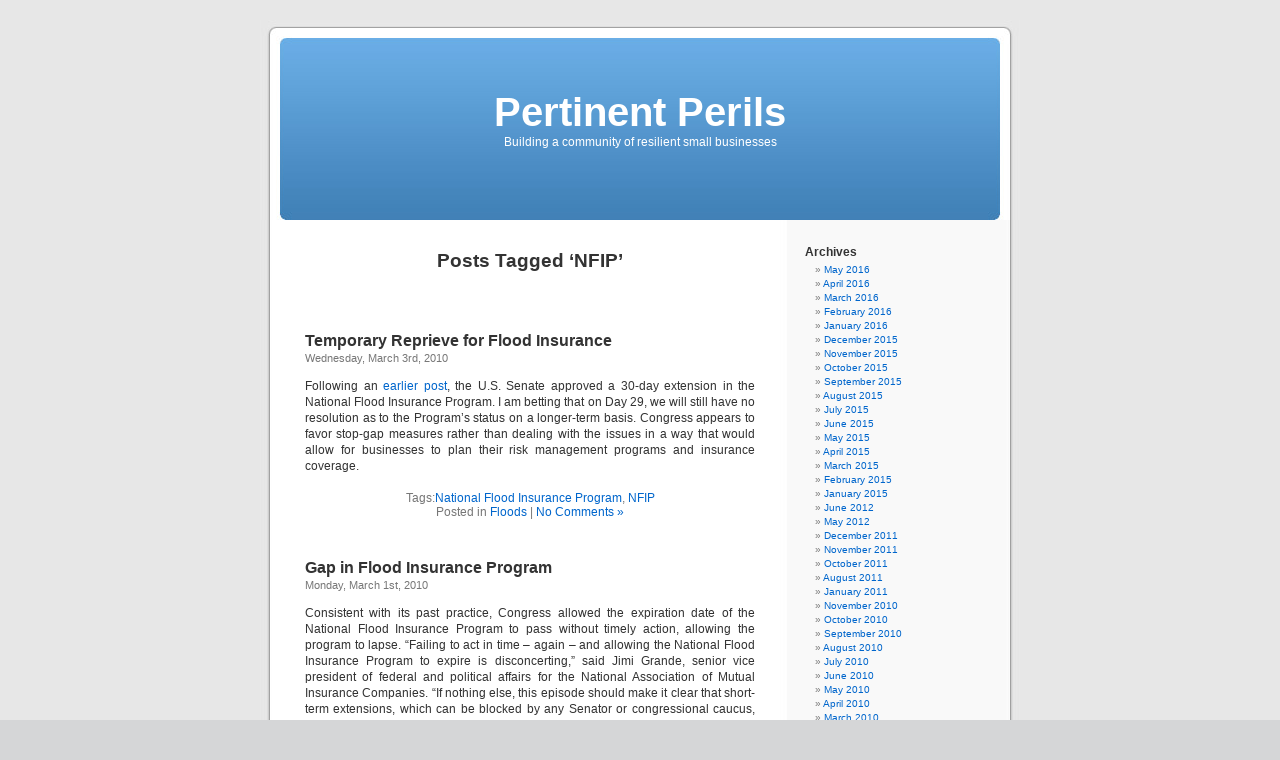

--- FILE ---
content_type: text/html; charset=UTF-8
request_url: http://blog.pertinentperils.com/tag/nfip/
body_size: 8546
content:
<!DOCTYPE html PUBLIC "-//W3C//DTD XHTML 1.0 Transitional//EN" "http://www.w3.org/TR/xhtml1/DTD/xhtml1-transitional.dtd">
<html xmlns="http://www.w3.org/1999/xhtml" lang="en-US">

<head profile="http://gmpg.org/xfn/11">
<meta http-equiv="Content-Type" content="text/html; charset=UTF-8" />

<title>NFIP &laquo;  Pertinent Perils</title>

<link rel="stylesheet" href="http://blog.pertinentperils.com/wp-content/themes/default/style.css" type="text/css" media="screen" />
<link rel="pingback" href="http://blog.pertinentperils.com/xmlrpc.php" />

<style type="text/css" media="screen">

	#page { background: url("http://blog.pertinentperils.com/wp-content/themes/default/images/kubrickbg-ltr.jpg") repeat-y top; border: none; }

</style>

 

<link rel='dns-prefetch' href='//s.w.org' />
<link rel="alternate" type="application/rss+xml" title="Pertinent Perils &raquo; Feed" href="http://blog.pertinentperils.com/feed/" />
<link rel="alternate" type="application/rss+xml" title="Pertinent Perils &raquo; Comments Feed" href="http://blog.pertinentperils.com/comments/feed/" />
<link rel="alternate" type="application/rss+xml" title="Pertinent Perils &raquo; NFIP Tag Feed" href="http://blog.pertinentperils.com/tag/nfip/feed/" />
		<script type="text/javascript">
			window._wpemojiSettings = {"baseUrl":"https:\/\/s.w.org\/images\/core\/emoji\/13.0.1\/72x72\/","ext":".png","svgUrl":"https:\/\/s.w.org\/images\/core\/emoji\/13.0.1\/svg\/","svgExt":".svg","source":{"concatemoji":"http:\/\/blog.pertinentperils.com\/wp-includes\/js\/wp-emoji-release.min.js?ver=3149317f0ece8040e8b5c4b0c8fb5d22"}};
			!function(e,a,t){var n,r,o,i=a.createElement("canvas"),p=i.getContext&&i.getContext("2d");function s(e,t){var a=String.fromCharCode;p.clearRect(0,0,i.width,i.height),p.fillText(a.apply(this,e),0,0);e=i.toDataURL();return p.clearRect(0,0,i.width,i.height),p.fillText(a.apply(this,t),0,0),e===i.toDataURL()}function c(e){var t=a.createElement("script");t.src=e,t.defer=t.type="text/javascript",a.getElementsByTagName("head")[0].appendChild(t)}for(o=Array("flag","emoji"),t.supports={everything:!0,everythingExceptFlag:!0},r=0;r<o.length;r++)t.supports[o[r]]=function(e){if(!p||!p.fillText)return!1;switch(p.textBaseline="top",p.font="600 32px Arial",e){case"flag":return s([127987,65039,8205,9895,65039],[127987,65039,8203,9895,65039])?!1:!s([55356,56826,55356,56819],[55356,56826,8203,55356,56819])&&!s([55356,57332,56128,56423,56128,56418,56128,56421,56128,56430,56128,56423,56128,56447],[55356,57332,8203,56128,56423,8203,56128,56418,8203,56128,56421,8203,56128,56430,8203,56128,56423,8203,56128,56447]);case"emoji":return!s([55357,56424,8205,55356,57212],[55357,56424,8203,55356,57212])}return!1}(o[r]),t.supports.everything=t.supports.everything&&t.supports[o[r]],"flag"!==o[r]&&(t.supports.everythingExceptFlag=t.supports.everythingExceptFlag&&t.supports[o[r]]);t.supports.everythingExceptFlag=t.supports.everythingExceptFlag&&!t.supports.flag,t.DOMReady=!1,t.readyCallback=function(){t.DOMReady=!0},t.supports.everything||(n=function(){t.readyCallback()},a.addEventListener?(a.addEventListener("DOMContentLoaded",n,!1),e.addEventListener("load",n,!1)):(e.attachEvent("onload",n),a.attachEvent("onreadystatechange",function(){"complete"===a.readyState&&t.readyCallback()})),(n=t.source||{}).concatemoji?c(n.concatemoji):n.wpemoji&&n.twemoji&&(c(n.twemoji),c(n.wpemoji)))}(window,document,window._wpemojiSettings);
		</script>
		<style type="text/css">
img.wp-smiley,
img.emoji {
	display: inline !important;
	border: none !important;
	box-shadow: none !important;
	height: 1em !important;
	width: 1em !important;
	margin: 0 .07em !important;
	vertical-align: -0.1em !important;
	background: none !important;
	padding: 0 !important;
}
</style>
	<link rel='stylesheet' id='sociablecss-css'  href='http://blog.pertinentperils.com/wp-content/plugins/sociable/css/sociable.css?ver=3149317f0ece8040e8b5c4b0c8fb5d22' type='text/css' media='all' />
<link rel='stylesheet' id='wp-block-library-css'  href='http://blog.pertinentperils.com/wp-includes/css/dist/block-library/style.min.css?ver=3149317f0ece8040e8b5c4b0c8fb5d22' type='text/css' media='all' />
<script type='text/javascript' src='http://blog.pertinentperils.com/wp-includes/js/jquery/jquery.min.js?ver=3.5.1' id='jquery-core-js'></script>
<script type='text/javascript' src='http://blog.pertinentperils.com/wp-includes/js/jquery/jquery-migrate.min.js?ver=3.3.2' id='jquery-migrate-js'></script>
<script type='text/javascript' src='http://blog.pertinentperils.com/wp-content/plugins/sociable/js/sociable.js?ver=3149317f0ece8040e8b5c4b0c8fb5d22' id='sociable-js'></script>
<script type='text/javascript' src='http://blog.pertinentperils.com/wp-content/plugins/sociable/js/vuible.js?ver=3149317f0ece8040e8b5c4b0c8fb5d22' id='vuible-js'></script>
<script type='text/javascript' src='http://blog.pertinentperils.com/wp-content/plugins/sociable/js/addtofavorites.js?ver=3149317f0ece8040e8b5c4b0c8fb5d22' id='addtofavourites-js'></script>
<link rel="https://api.w.org/" href="http://blog.pertinentperils.com/wp-json/" /><link rel="alternate" type="application/json" href="http://blog.pertinentperils.com/wp-json/wp/v2/tags/285" /><link rel="EditURI" type="application/rsd+xml" title="RSD" href="http://blog.pertinentperils.com/xmlrpc.php?rsd" />
<link rel="wlwmanifest" type="application/wlwmanifest+xml" href="http://blog.pertinentperils.com/wp-includes/wlwmanifest.xml" /> 

<script language="javascript" type="text/javascript">
<!--
		function collapseThread( theId ) {
			var comment = document.getElementById(theId);
			if(!comment)
			{
				alert("ERROR:\nThe document structure is different\nfrom what Threaded Comments expects.\nYou are missing the element '"+theId+"'");
				return;
			}
			var theBody = findBody(comment);
			if(comment.className.indexOf("collapsed") > -1) {
				comment.className = comment.className.replace(" collapsed", "");;
			} else {
				comment.className += " collapsed";
			}
		}

		function expandThread( theId ) {
			var comment = document.getElementById(theId);
			if(!comment)
			{
				alert("ERROR:\nThe document structure is different\nfrom what Threaded Comments expects.\nYou are missing the element '"+theId+"'");
				return;
			}
			var theBody = findBody(comment);
			if(comment.className.indexOf("collapsed") > -1) {
				comment.className = comment.className.replace(" collapsed", "");;
			} 
		}
		
		function findBody(el)
		{
			var divs = el.getElementsByTagName("div");
			var ret;
			for(var i = 0; i < divs.length; ++i) {
				if(divs.item(i).className.indexOf("body") > -1)
					return divs.item(i);
			}
			return false;
		}
	
		function onAddComment() {
			//checkDocumentIntegrity();
			var el = document.getElementById("commentform");
			// Future release: Check if form is filled correctly and mark the form fields.
			el.submit();
		}
		
		function moveAddCommentBelow(theId, threadId, collapse)
		{
			expandThread( theId );
			var addComment = document.getElementById("addcomment");
			if(!addComment)
			{
			  	alert("ERROR:\nThreaded Comments can't find the 'addcomment' div.\nThis is probably because you have changed\nthe comments.php file.\nMake sure there is a tag around the form\nthat has the id 'addcomment'"); 
				return
			}
			var comment = document.getElementById(theId);
			if(collapse)
			{
				for(var i = 0; i < comment.childNodes.length; ++i) {
					var c = comment.childNodes.item(i);
					if(typeof(c.className) == "string" && c.className.indexOf("collapsed")<0) {
						c.className += " collapsed";
					}
				}
			}
			addComment.parentNode.removeChild(addComment);

			comment.appendChild(addComment);
			if(comment.className.indexOf("alt")>-1) {
				addComment.className = addComment.className.replace(" alt", "");					
			} else {
				addComment.className += " alt";
			}
		        var replyId = document.getElementById("comment_reply_ID");
			if(replyId == null)
			{
				alert("Brians Threaded Comments Error:\nThere is no hidden form field called\n'comment_reply_ID'. This is probably because you\nchanged the comments.php file and forgot\nto include the field. Please take a look\nat the original comments.php and copy the\nform field over.");
			}
			replyId.value = threadId;
			var reRootElement = document.getElementById("reroot");
			if(reRootElement == null)
			{
				alert("Brians Threaded Comments Error:\nThere is no anchor tag called 'reroot' where\nthe comment form starts.\nPlease compare your comments.php to the original\ncomments.php and copy the reroot anchor tag over.");
			}
			reRootElement.style.display = "block";
			var aTags = comment.getElementsByTagName("A");
			var anc = aTags.item(0).id;
			//document.location.href = "#"+anc;
			document.getElementById("comment").focus();
		}

		function checkDocumentIntegrity()
		{
			str = "";
			
			str += checkElement("reroot","div tag");
			str += checkElement("addcomment", "div tag");
			str += checkElement("comment_reply_ID", "hidden form field");
			str += checkElement("content", "div tag");
			str += checkElement("comment", "textfield");
			str += checkElement("addcommentanchor", "anchor tag");
			
			if(str != "")
			{
				str = "Brian's Threaded Comments are missing some of the elements that are required for it to function correctly.\nThis is probably the because you have changed the original comments.php that was included with the plugin.\n\nThese are the errors:\n" + str;
				str += "\nYou should compare your comments.php with the original comments.php and make sure the required elements have not been removed.";

				alert(str);
			}
		}
               
		function checkElement(theId, elDesc)
		{
			var el = document.getElementById(theId);
			if(!el)
			{
				if(elDesc == null)
					elDesc = "element";
				return "- The "+elDesc+" with the ID '" +theId + "' is missing\n"; 
			}
			else 
				return "";
		}
		
		function reRoot()
		{
			var addComment = document.getElementById("addcomment");			
			var reRootElement = document.getElementById("reroot");
			reRootElement.style.display = "none";
			var content = document.getElementById("content-main");
			if( !content )
				content = document.getElementById("content");
			if( content )
			{
				addComment.parentNode.removeChild(addComment);
				content.appendChild(addComment);
			}
			addComment.className = addComment.className.replace(" alt", "");
			document.location.href = "#addcommentanchor";
			document.getElementById("comment").focus();				
			document.getElementById("comment_reply_ID").value = "0";
		}			
		
		function changeCommentSize(d)
		{
			var el = document.getElementById("comment");
			var height = parseInt(el.style.height);
			if(!height && el.offsetHeight)
				height = el.offsetHeight;
			height += d;
			if(height < 20) 
				height = 20;
			el.style.height = height+"px";
		}		
-->
</script>
<style type="text/css">
.comment 
{
	position: 				relative;
	margin:					3px;
	margin-top:				6px;
/*	border: 				1px solid #666; */
	padding:				4px 4px 4px 8px;
	background-color:		#fff;
}

.odd
{
	background-color: #f8f8f8;
}

.comment div {
	position: 				relative;
}

.comment .comment img
{
	margin: 				0px;
}

.comment .collapseicon 
{
	width: 					13px;
	height: 				13px;
	overflow:				hidden;
	background-image: 		url(http://blog.pertinentperils.com/wp-content/plugins/briansthreadedcomments.php?image=subthread-open.png);
}

.collapsed .collapseicon 
{
	background-image: 		url(http://blog.pertinentperils.com/wp-content/plugins/briansthreadedcomments.php?image=subthread.png);
}


.comment .reply {
	text-align: 			right;
	font-size: 				80%;
	padding: 				0px 6px 6px 0px;
}

.comment
{
	border: 	1px solid #ddd;
	margin-top: 			10px;
}

input#subscribe
{
	width: auto;
}

.comment .body .content
{
	padding:				0px 3px 0px 3px;
	/*width: 					100%;	*/
	overflow: 				auto; 
}

.comment .title abbr
{
	border: none;
}

.collapsed .body, .collapsed .comment
{
	display:				none;
}
 
#commentform textarea {
	width: 97%;
}

.btc_gravatar {
	float: right;
	margin: 3px 3px 4px 4px;
}
</style>
<script type="text/javascript" src="http://blog.pertinentperils.com/wp-content/plugins/flash-video-player/swfobject.js"></script>
<script type='text/javascript'>var base_url_sociable = 'http://blog.pertinentperils.com/wp-content/plugins/sociable/'</script><script type='text/javascript' src='http://apis.google.com/js/plusone.js'></script></head>
<body class="archive tag tag-nfip tag-285">
<div id="page">


<div id="header" role="banner">
	<div id="headerimg">
		<h1><a href="http://blog.pertinentperils.com/">Pertinent Perils</a></h1>
		<div class="description">Building a community of resilient small businesses</div>
	</div>
</div>
<hr />

	<div id="content" class="narrowcolumn" role="main">

		
 	   	  		<h2 class="pagetitle">Posts Tagged &#8216;NFIP&#8217;</h2>
 	  

		<div class="navigation">
			<div class="alignleft"></div>
			<div class="alignright"></div>
		</div>

				<div class="post-2108 post type-post status-publish format-standard hentry category-floods tag-national-flood-insurance-program tag-nfip">
				<h3 id="post-2108"><a href="http://blog.pertinentperils.com/temporary-reprieve-for-flood-insurance/" rel="bookmark" title="Permanent Link to Temporary Reprieve for Flood Insurance">Temporary Reprieve for Flood Insurance</a></h3>
				<small>Wednesday, March 3rd, 2010</small>

				<div class="entry">
					<p>Following an <a title="Blog link" href="http://blog.pertinentperils.com/gap-in-flood-insurance-program/" target="_blank">earlier post</a>, the U.S. Senate approved a 30-day extension in the National Flood Insurance Program. I am betting that on Day 29, we will still have no resolution as to the Program&#8217;s status on a longer-term basis. Congress appears to favor stop-gap measures rather than dealing with the issues in a way that would allow for businesses to plan their risk management programs and insurance coverage.</p>
				</div>

				<p class="postmetadata">Tags:<a href="http://blog.pertinentperils.com/tag/national-flood-insurance-program/" rel="tag">National Flood Insurance Program</a>, <a href="http://blog.pertinentperils.com/tag/nfip/" rel="tag">NFIP</a><br /> Posted in <a href="http://blog.pertinentperils.com/category/floods/" rel="category tag">Floods</a> |   <a href="http://blog.pertinentperils.com/temporary-reprieve-for-flood-insurance/#respond">No Comments &#187;</a></p>

			</div>

				<div class="post-2104 post type-post status-publish format-standard hentry category-floods tag-national-flood-insurance-program tag-nfip">
				<h3 id="post-2104"><a href="http://blog.pertinentperils.com/gap-in-flood-insurance-program/" rel="bookmark" title="Permanent Link to Gap in Flood Insurance Program">Gap in Flood Insurance Program</a></h3>
				<small>Monday, March 1st, 2010</small>

				<div class="entry">
					<p align="justify">Consistent with its past practice, Congress allowed the expiration date of the National Flood Insurance Program to pass without timely action, allowing the program to lapse. <span style="Arial;"><span style="10pt;">“Failing to act in time – again – and allowing the National Flood Insurance Program to expire is disconcerting,” said Jimi Grande, senior vice president of federal and political affairs for the National Association of Mutual Insurance Companies. “If nothing else, this episode should make it clear that short-term extensions, which can be blocked by any Senator or congressional caucus, are untenable.” The NFIP was brought to the Senate for a vote just days before the program was set to expire, leaving inadequate time for the procedures required to renew the program. If recent history is any guide, the lapse will be of short duration, as the most recent extension was authorized at the end of December after the program had lapsed for nine hours. Nevertheless, after flooding in areas affected by the three blizzards that struck the eastern states this past month, Congress&#8217; apparent indifference to the issue of flood insurance and disaster mitigation is disappointing. </span></span></p>
<p align="justify"><span style="Arial;"><span style="10pt;"><br />
</span></span></p>
<p align="justify"><span style="Arial;"><span style="10pt;"> </span></span></p>
				</div>

				<p class="postmetadata">Tags:<a href="http://blog.pertinentperils.com/tag/national-flood-insurance-program/" rel="tag">National Flood Insurance Program</a>, <a href="http://blog.pertinentperils.com/tag/nfip/" rel="tag">NFIP</a><br /> Posted in <a href="http://blog.pertinentperils.com/category/floods/" rel="category tag">Floods</a> |   <a href="http://blog.pertinentperils.com/gap-in-flood-insurance-program/#comments">2 Comments &#187;</a></p>

			</div>

				<div class="post-1697 post type-post status-publish format-standard hentry category-floods tag-national-flood-insurance-program tag-nfip">
				<h3 id="post-1697"><a href="http://blog.pertinentperils.com/bid-to-extend-national-flood-insurance/" rel="bookmark" title="Permanent Link to Bid to Extend National Flood Insurance">Bid to Extend National Flood Insurance</a></h3>
				<small>Monday, July 13th, 2009</small>

				<div class="entry">
					<p><a href="http://blog.pertinentperils.com/wp-content/uploads/2009/07/prague-clock.jpg"><img loading="lazy" class="alignleft size-medium wp-image-1701" src="http://blog.pertinentperils.com/wp-content/uploads/2009/07/prague-clock-300x193.jpg" alt="" width="300" height="193" /></a><span><span>House Financial Services Committee Chairman Barney Frank and Financial Services Housing Subcommittee Chairwoman Maxine Waters have introduced legislation to extend the National Flood Insurance Program (NFIP) through March 31, 2010. Ordinarily, I favor limited government and market mechanisms for insurance coverage and I think it is long since time that the NFIP be eliminated. NFIP is a disaster. Recall that in 2007, the Senate Banking Committee unanimously approved legislation to forgive nearly $20 billion in debt, which NFIP had incurred in 2005 to pay hurricane-related claims. However, while I believe that the federal government should get out of the flood insurance business, I think it should do so in a responsible manner.<br />
</span></span></p>
<p>The NFIP program is set to expire in September, peak hurricane season. This does not give homeowners and businesses sufficient time to put other coverage in place or private sector companies adequate notice to begin to underwrite such policies. So I think a short extension of the program is the only sensible thing to do.</p>
<p>The American Insurance Association (AIA) approved the proposed legislation. &#8220;While this extension does not fix the NFIP&#8217;s problems, it does help those living in flood-prone areas by making sure coverage continues to be available,” said Leigh Pusey, President and CEO of the AIA. “A short-term extension to keep the federal flood programme in place is the most prudent action for Congress to take. We also support Reps. Frank and Waters in their commitment to crafting new bi-partisan legislation that would implement much needed reforms to the NFIP.  AIA looks forward to working with the House Financial Services Committee as it writes an updated bill that will improve the program and restore its financial stability.”</p>
<p>The photograph, by the way, is the old astronomical clock in the center of Prague. When I lived in Switzerland, I spent nearly every weekend visiting a capital city in Europe, as I had the perfect base of operations. You could be in any European capital within an hour from Zurich. I took this photograph on an absolutely perfect day in Prague and I include the clock image with this posting, because it is rare that Congress doesn&#8217;t wait until 48 hours before program expiry to act. (Remember TRIA?)</p>
				</div>

				<p class="postmetadata">Tags:<a href="http://blog.pertinentperils.com/tag/national-flood-insurance-program/" rel="tag">National Flood Insurance Program</a>, <a href="http://blog.pertinentperils.com/tag/nfip/" rel="tag">NFIP</a><br /> Posted in <a href="http://blog.pertinentperils.com/category/floods/" rel="category tag">Floods</a> |   <a href="http://blog.pertinentperils.com/bid-to-extend-national-flood-insurance/#respond">No Comments &#187;</a></p>

			</div>

		
		<div class="navigation">
			<div class="alignleft"></div>
			<div class="alignright"></div>
		</div>
		</div>

	<div id="sidebar" role="complementary">
		<ul>
			<li id="archives-2" class="widget widget_archive"><h2 class="widgettitle">Archives</h2>
			<ul>
					<li><a href='http://blog.pertinentperils.com/2016/05/'>May 2016</a></li>
	<li><a href='http://blog.pertinentperils.com/2016/04/'>April 2016</a></li>
	<li><a href='http://blog.pertinentperils.com/2016/03/'>March 2016</a></li>
	<li><a href='http://blog.pertinentperils.com/2016/02/'>February 2016</a></li>
	<li><a href='http://blog.pertinentperils.com/2016/01/'>January 2016</a></li>
	<li><a href='http://blog.pertinentperils.com/2015/12/'>December 2015</a></li>
	<li><a href='http://blog.pertinentperils.com/2015/11/'>November 2015</a></li>
	<li><a href='http://blog.pertinentperils.com/2015/10/'>October 2015</a></li>
	<li><a href='http://blog.pertinentperils.com/2015/09/'>September 2015</a></li>
	<li><a href='http://blog.pertinentperils.com/2015/08/'>August 2015</a></li>
	<li><a href='http://blog.pertinentperils.com/2015/07/'>July 2015</a></li>
	<li><a href='http://blog.pertinentperils.com/2015/06/'>June 2015</a></li>
	<li><a href='http://blog.pertinentperils.com/2015/05/'>May 2015</a></li>
	<li><a href='http://blog.pertinentperils.com/2015/04/'>April 2015</a></li>
	<li><a href='http://blog.pertinentperils.com/2015/03/'>March 2015</a></li>
	<li><a href='http://blog.pertinentperils.com/2015/02/'>February 2015</a></li>
	<li><a href='http://blog.pertinentperils.com/2015/01/'>January 2015</a></li>
	<li><a href='http://blog.pertinentperils.com/2012/06/'>June 2012</a></li>
	<li><a href='http://blog.pertinentperils.com/2012/05/'>May 2012</a></li>
	<li><a href='http://blog.pertinentperils.com/2011/12/'>December 2011</a></li>
	<li><a href='http://blog.pertinentperils.com/2011/11/'>November 2011</a></li>
	<li><a href='http://blog.pertinentperils.com/2011/10/'>October 2011</a></li>
	<li><a href='http://blog.pertinentperils.com/2011/08/'>August 2011</a></li>
	<li><a href='http://blog.pertinentperils.com/2011/01/'>January 2011</a></li>
	<li><a href='http://blog.pertinentperils.com/2010/11/'>November 2010</a></li>
	<li><a href='http://blog.pertinentperils.com/2010/10/'>October 2010</a></li>
	<li><a href='http://blog.pertinentperils.com/2010/09/'>September 2010</a></li>
	<li><a href='http://blog.pertinentperils.com/2010/08/'>August 2010</a></li>
	<li><a href='http://blog.pertinentperils.com/2010/07/'>July 2010</a></li>
	<li><a href='http://blog.pertinentperils.com/2010/06/'>June 2010</a></li>
	<li><a href='http://blog.pertinentperils.com/2010/05/'>May 2010</a></li>
	<li><a href='http://blog.pertinentperils.com/2010/04/'>April 2010</a></li>
	<li><a href='http://blog.pertinentperils.com/2010/03/'>March 2010</a></li>
	<li><a href='http://blog.pertinentperils.com/2010/02/'>February 2010</a></li>
	<li><a href='http://blog.pertinentperils.com/2010/01/'>January 2010</a></li>
	<li><a href='http://blog.pertinentperils.com/2009/12/'>December 2009</a></li>
	<li><a href='http://blog.pertinentperils.com/2009/11/'>November 2009</a></li>
	<li><a href='http://blog.pertinentperils.com/2009/10/'>October 2009</a></li>
	<li><a href='http://blog.pertinentperils.com/2009/09/'>September 2009</a></li>
	<li><a href='http://blog.pertinentperils.com/2009/08/'>August 2009</a></li>
	<li><a href='http://blog.pertinentperils.com/2009/07/'>July 2009</a></li>
	<li><a href='http://blog.pertinentperils.com/2009/06/'>June 2009</a></li>
	<li><a href='http://blog.pertinentperils.com/2009/05/'>May 2009</a></li>
	<li><a href='http://blog.pertinentperils.com/2009/04/'>April 2009</a></li>
	<li><a href='http://blog.pertinentperils.com/2009/03/'>March 2009</a></li>
	<li><a href='http://blog.pertinentperils.com/2009/02/'>February 2009</a></li>
	<li><a href='http://blog.pertinentperils.com/2009/01/'>January 2009</a></li>
	<li><a href='http://blog.pertinentperils.com/2008/12/'>December 2008</a></li>
	<li><a href='http://blog.pertinentperils.com/2008/11/'>November 2008</a></li>
	<li><a href='http://blog.pertinentperils.com/2008/10/'>October 2008</a></li>
	<li><a href='http://blog.pertinentperils.com/2008/09/'>September 2008</a></li>
			</ul>

			</li><li id="categories-795171101" class="widget widget_categories"><h2 class="widgettitle">Categories</h2>
			<ul>
					<li class="cat-item cat-item-127"><a href="http://blog.pertinentperils.com/category/australia/">Australia</a>
</li>
	<li class="cat-item cat-item-105"><a href="http://blog.pertinentperils.com/category/banking/">Banking</a>
</li>
	<li class="cat-item cat-item-55"><a href="http://blog.pertinentperils.com/category/book/">Book</a>
</li>
	<li class="cat-item cat-item-243"><a href="http://blog.pertinentperils.com/category/business-travel/">Business Travel</a>
</li>
	<li class="cat-item cat-item-50"><a href="http://blog.pertinentperils.com/category/canada/">Canada</a>
</li>
	<li class="cat-item cat-item-692"><a href="http://blog.pertinentperils.com/category/climate-change/">Climate Change</a>
</li>
	<li class="cat-item cat-item-6"><a href="http://blog.pertinentperils.com/category/communications/">Communications</a>
</li>
	<li class="cat-item cat-item-15"><a href="http://blog.pertinentperils.com/category/community/">Community</a>
</li>
	<li class="cat-item cat-item-859"><a href="http://blog.pertinentperils.com/category/cyber-crime/">Cyber-Crime</a>
</li>
	<li class="cat-item cat-item-717"><a href="http://blog.pertinentperils.com/category/disabled-persons/">Disabled Persons</a>
</li>
	<li class="cat-item cat-item-16"><a href="http://blog.pertinentperils.com/category/disaster-relief/">Disaster Relief</a>
</li>
	<li class="cat-item cat-item-10"><a href="http://blog.pertinentperils.com/category/earthquake/">Earthquake</a>
</li>
	<li class="cat-item cat-item-53"><a href="http://blog.pertinentperils.com/category/emerging-economies/">Emerging Economies</a>
</li>
	<li class="cat-item cat-item-29"><a href="http://blog.pertinentperils.com/category/emotions/">Emotions</a>
</li>
	<li class="cat-item cat-item-128"><a href="http://blog.pertinentperils.com/category/entrepreneurship/">Entrepreneurship</a>
</li>
	<li class="cat-item cat-item-122"><a href="http://blog.pertinentperils.com/category/environmental-hazard/">Environmental Hazard</a>
</li>
	<li class="cat-item cat-item-23"><a href="http://blog.pertinentperils.com/category/equipment-failure/">Equipment Failure</a>
</li>
	<li class="cat-item cat-item-38"><a href="http://blog.pertinentperils.com/category/events/">Events</a>
</li>
	<li class="cat-item cat-item-21"><a href="http://blog.pertinentperils.com/category/everyday-disaster/">Everyday Disaster</a>
</li>
	<li class="cat-item cat-item-181"><a href="http://blog.pertinentperils.com/category/family-and-home/">Family and Home</a>
</li>
	<li class="cat-item cat-item-126"><a href="http://blog.pertinentperils.com/category/financial-liquidity/">Financial Liquidity</a>
</li>
	<li class="cat-item cat-item-70"><a href="http://blog.pertinentperils.com/category/fire/">Fire</a>
</li>
	<li class="cat-item cat-item-19"><a href="http://blog.pertinentperils.com/category/floods/">Floods</a>
</li>
	<li class="cat-item cat-item-806"><a href="http://blog.pertinentperils.com/category/health/">Health</a>
</li>
	<li class="cat-item cat-item-25"><a href="http://blog.pertinentperils.com/category/heat-wave/">Heat Wave</a>
</li>
	<li class="cat-item cat-item-647"><a href="http://blog.pertinentperils.com/category/holiday/">Holiday</a>
</li>
	<li class="cat-item cat-item-77"><a href="http://blog.pertinentperils.com/category/home-office/">Home Office</a>
</li>
	<li class="cat-item cat-item-124"><a href="http://blog.pertinentperils.com/category/hr-management/">HR Management</a>
</li>
	<li class="cat-item cat-item-22"><a href="http://blog.pertinentperils.com/category/human-error/">Human Error</a>
</li>
	<li class="cat-item cat-item-183"><a href="http://blog.pertinentperils.com/category/human-resources/">Human Resources</a>
</li>
	<li class="cat-item cat-item-30"><a href="http://blog.pertinentperils.com/category/hurricane-ike/">Hurricane Ike</a>
</li>
	<li class="cat-item cat-item-577"><a href="http://blog.pertinentperils.com/category/hurricane-irene/">Hurricane Irene</a>
</li>
	<li class="cat-item cat-item-12"><a href="http://blog.pertinentperils.com/category/hurricanes/">Hurricanes</a>
</li>
	<li class="cat-item cat-item-35"><a href="http://blog.pertinentperils.com/category/insurance-companies/">Insurance companies</a>
</li>
	<li class="cat-item cat-item-14"><a href="http://blog.pertinentperils.com/category/it-systems/">IT Systems</a>
</li>
	<li class="cat-item cat-item-700"><a href="http://blog.pertinentperils.com/category/japan/">Japan</a>
</li>
	<li class="cat-item cat-item-640"><a href="http://blog.pertinentperils.com/category/medical-insurance/">Medical Insurance</a>
</li>
	<li class="cat-item cat-item-165"><a href="http://blog.pertinentperils.com/category/military/">Military</a>
</li>
	<li class="cat-item cat-item-125"><a href="http://blog.pertinentperils.com/category/mobile-communications/">Mobile Communications</a>
</li>
	<li class="cat-item cat-item-27"><a href="http://blog.pertinentperils.com/category/new-orleans/">New Orleans</a>
</li>
	<li class="cat-item cat-item-172"><a href="http://blog.pertinentperils.com/category/new-york/">New York</a>
</li>
	<li class="cat-item cat-item-703"><a href="http://blog.pertinentperils.com/category/npr-marketplace/">NPR Marketplace</a>
</li>
	<li class="cat-item cat-item-584"><a href="http://blog.pertinentperils.com/category/pets/">Pets</a>
</li>
	<li class="cat-item cat-item-40"><a href="http://blog.pertinentperils.com/category/recovery/">Recovery</a>
</li>
	<li class="cat-item cat-item-20"><a href="http://blog.pertinentperils.com/category/red-cross/">Red Cross</a>
</li>
	<li class="cat-item cat-item-811"><a href="http://blog.pertinentperils.com/category/risk/">Risk</a>
</li>
	<li class="cat-item cat-item-13"><a href="http://blog.pertinentperils.com/category/sabotage/">Sabotage</a>
</li>
	<li class="cat-item cat-item-702"><a href="http://blog.pertinentperils.com/category/sendai-framework/">Sendai Framework</a>
</li>
	<li class="cat-item cat-item-705"><a href="http://blog.pertinentperils.com/category/september-11th/">September 11th</a>
</li>
	<li class="cat-item cat-item-220"><a href="http://blog.pertinentperils.com/category/small-business-administration/">Small Business Administration</a>
</li>
	<li class="cat-item cat-item-233"><a href="http://blog.pertinentperils.com/category/social-entrepreneurship/">Social Entrepreneurship</a>
</li>
	<li class="cat-item cat-item-808"><a href="http://blog.pertinentperils.com/category/terrorism/">Terrorism</a>
</li>
	<li class="cat-item cat-item-190"><a href="http://blog.pertinentperils.com/category/third-party-failure/">Third Party Failure</a>
</li>
	<li class="cat-item cat-item-169"><a href="http://blog.pertinentperils.com/category/thunderstorms/">Thunderstorms</a>
</li>
	<li class="cat-item cat-item-17"><a href="http://blog.pertinentperils.com/category/tornadoes/">Tornadoes</a>
</li>
	<li class="cat-item cat-item-838"><a href="http://blog.pertinentperils.com/category/tsunami/">Tsunami</a>
</li>
	<li class="cat-item cat-item-1"><a href="http://blog.pertinentperils.com/category/uncategorized/">Uncategorized</a>
</li>
	<li class="cat-item cat-item-833"><a href="http://blog.pertinentperils.com/category/water/">Water</a>
</li>
	<li class="cat-item cat-item-3"><a href="http://blog.pertinentperils.com/category/welcome/">Welcome</a>
</li>
	<li class="cat-item cat-item-801"><a href="http://blog.pertinentperils.com/category/winter-storm/">Winter Storm</a>
</li>
	<li class="cat-item cat-item-781"><a href="http://blog.pertinentperils.com/category/women/">Women</a>
</li>
	<li class="cat-item cat-item-177"><a href="http://blog.pertinentperils.com/category/workers-compensation-insurance/">Workers Compensation Insurance</a>
</li>
	<li class="cat-item cat-item-839"><a href="http://blog.pertinentperils.com/category/world-tsunami-awareness-day/">World Tsunami Awareness Day</a>
</li>
			</ul>

			</li>  <li>
<h2>Top Commentators</h2>
<ul></ul>
</li><li id="linkcat-2" class="widget widget_links"><h2 class="widgettitle">Blogroll</h2>
	<ul class='xoxo blogroll'>
<li><a href="http://blog.redcross.org/">Red Cross</a></li>

	</ul>
</li>
		</ul>
	</div>



<hr />
<div id="footer" role="contentinfo">
<!-- If you'd like to support WordPress, having the "powered by" link somewhere on your blog is the best way; it's our only promotion or advertising. -->
	<p>
		Pertinent Perils is proudly powered by <a href="http://wordpress.org/">WordPress</a>		<br /><a href="http://blog.pertinentperils.com/feed/">Entries (RSS)</a> and <a href="http://blog.pertinentperils.com/comments/feed/">Comments (RSS)</a>.		<!-- 42 queries. 0.166 seconds. -->
	</p>
</div>
</div>

<!-- Gorgeous design by Michael Heilemann - http://binarybonsai.com/kubrick/ -->

		<script type='text/javascript' src='http://blog.pertinentperils.com/wp-includes/js/wp-embed.min.js?ver=3149317f0ece8040e8b5c4b0c8fb5d22' id='wp-embed-js'></script>
</body>
</html>
